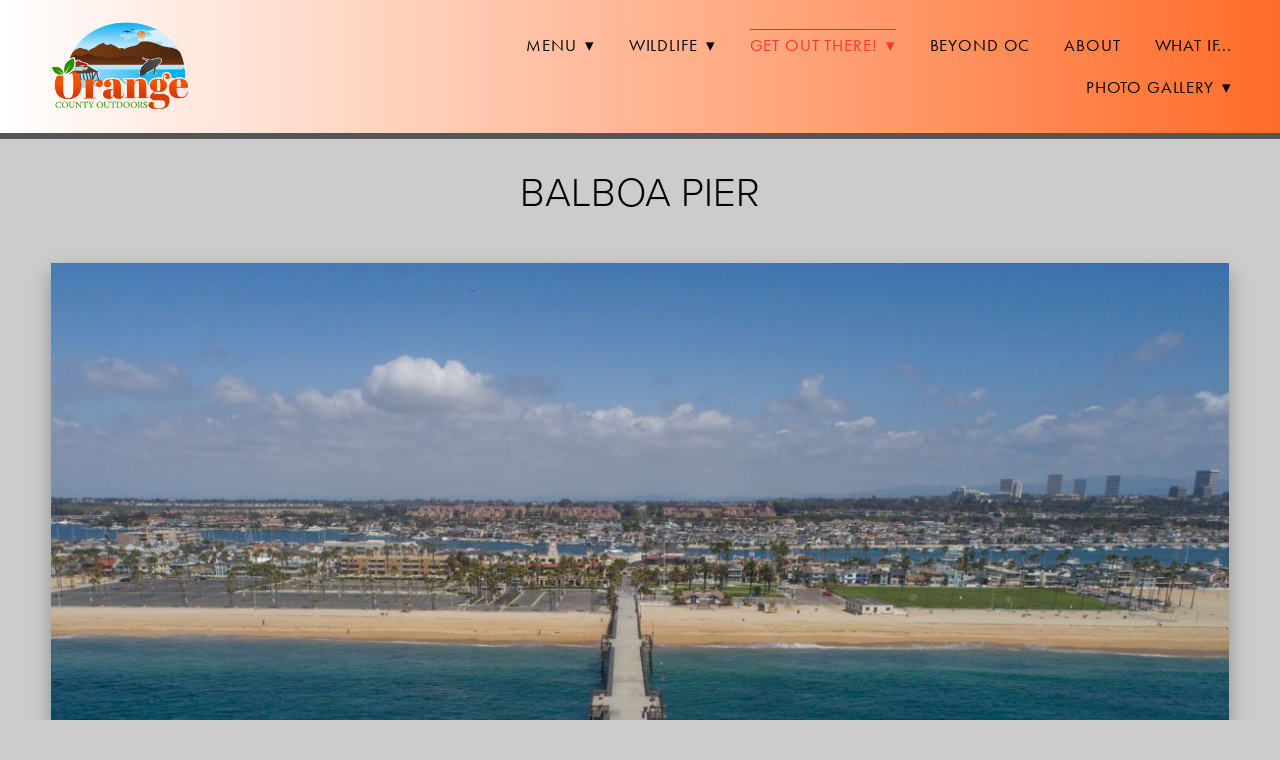

--- FILE ---
content_type: text/css; charset=utf-8
request_url: https://www.orangecountyoutdoors.com/css/page?styleIds=YTk3MjA1OTJhYTA2NGQwNTgxZTQ3NTBkOGI4Yzg2ZjEsZDk1MTUwNzE4NmNlNDI0OGEyYTg4YWQ0ODAyNjkxMTYsYTQyYjA0NWZiZTk2NDk1ODhlN2FlOGU0YzczYjEzYTcsZDFjMjBlNTQyZjIyNDRkNWI1ZDljOWIxNGRiMzAzZmYsYjZkNDBhZDQyOTQ3NDFlZTk3NzhmODVmZDJiNDdhNzksY2Q1ZjUzNmYzNzMzNDA4MGIxNTdhYTFmYzhhZWM5Nzg=
body_size: 900
content:
.blockWrap_a42b045fbe9649588e7ae8e4c73b13a7 .ctaContainer{max-width:none}.blockWrap_a42b045fbe9649588e7ae8e4c73b13a7 .contentTitle{font-size:40px;text-align:center;letter-spacing:normal;padding-left:0;margin-right:0}.blockWrap_d1c20e542f2244d5b5d9c9b14db303ff .ctaContainer{max-width:none}.blockWrap_d1c20e542f2244d5b5d9c9b14db303ff .blockInnerContent{font-size:20px;}.blockWrap_d1c20e542f2244d5b5d9c9b14db303ff .contentTitle{text-align:left;letter-spacing:normal;padding-left:0;margin-right:0}.blockWrap_b6d40ad4294741ee9778f85fd2b47a79 .ctaContainer{max-width:none}.blockWrap_cd5f536f37334080b157aa1fc8aec978 .ctaContainer{max-width:none}.blockWrap_a42b045fbe9649588e7ae8e4c73b13a7 .contentImg{box-shadow:0 10px 20px 0 rgba(0,0,0,0.3);}.blockWrap_b6d40ad4294741ee9778f85fd2b47a79 .contentImg{box-shadow:0 10px 20px 0 rgba(0,0,0,0.3);}.blockWrap_cd5f536f37334080b157aa1fc8aec978 .contentImg{box-shadow:0 10px 20px 0 rgba(0,0,0,0.3);}

--- FILE ---
content_type: application/javascript; charset=utf-8
request_url: https://www.orangecountyoutdoors.com/js/body
body_size: 302
content:
// Favicon

var favicon = document.createElement('link');

favicon.type = 'image/png';

favicon.rel = 'icon';

favicon.href = 'https://static.spacecrafted.com/b94bfda83f544525a48c817467059ae9/i/f9677bd373004db09a37ccf0abec37e9/1/5feFb8zhrk/Orange%20County%20Outdoors_PNG.png';

document.getElementsByTagName('head')[0].appendChild(favicon);